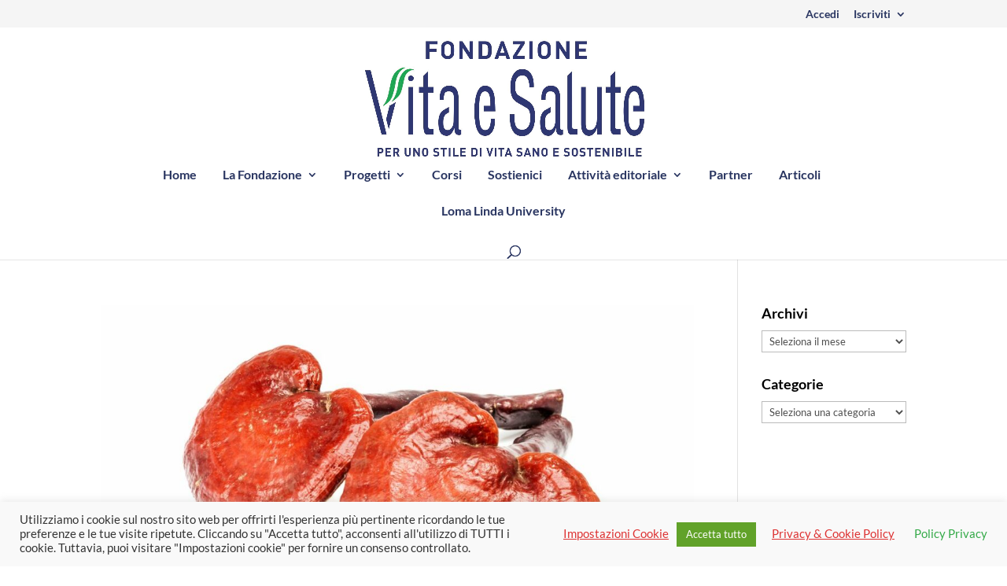

--- FILE ---
content_type: text/css
request_url: https://vitaesalute.net/wp-content/et-cache/taxonomy/post_tag/555/et-divi-dynamic-tb-235332-late.css
body_size: 711
content:
@font-face{font-family:ETmodules;font-display:block;src:url(//vitaesalute.net/wp-content/themes/Divi/core/admin/fonts/modules/social/modules.eot);src:url(//vitaesalute.net/wp-content/themes/Divi/core/admin/fonts/modules/social/modules.eot?#iefix) format("embedded-opentype"),url(//vitaesalute.net/wp-content/themes/Divi/core/admin/fonts/modules/social/modules.woff) format("woff"),url(//vitaesalute.net/wp-content/themes/Divi/core/admin/fonts/modules/social/modules.ttf) format("truetype"),url(//vitaesalute.net/wp-content/themes/Divi/core/admin/fonts/modules/social/modules.svg#ETmodules) format("svg");font-weight:400;font-style:normal}
.et-waypoint.et_pb_animation_off,.et-waypoint:not(.et_pb_counters).et_pb_animation_off,.et_pb_animation_off{opacity:1}.et-waypoint.et_pb_animation_left.et-animated,.et_pb_animation_left.et-animated{opacity:1;-webkit-animation:fadeLeft 1s cubic-bezier(.77,0,.175,1) 1;animation:fadeLeft 1s cubic-bezier(.77,0,.175,1) 1}.et-waypoint.et_pb_animation_right.et-animated,.et_pb_animation_right.et-animated{opacity:1;-webkit-animation:fadeRight 1s cubic-bezier(.77,0,.175,1) 1;animation:fadeRight 1s cubic-bezier(.77,0,.175,1) 1}.et-waypoint.et_pb_animation_top.et-animated,.et_pb_animation_top.et-animated{opacity:1;-webkit-animation:fadeTop 1s cubic-bezier(.77,0,.175,1) 1;animation:fadeTop 1s cubic-bezier(.77,0,.175,1) 1}.et-waypoint.et_pb_animation_bottom.et-animated,.et_pb_animation_bottom.et-animated{opacity:1;-webkit-animation:fadeBottom 1s cubic-bezier(.77,0,.175,1) 1;animation:fadeBottom 1s cubic-bezier(.77,0,.175,1) 1}.et-waypoint.et_pb_animation_fade_in.et-animated,.et_pb_animation_fade_in.et-animated{opacity:1;-webkit-animation:fadeIn 1s cubic-bezier(.77,0,.175,1) 1;animation:fadeIn 1s cubic-bezier(.77,0,.175,1) 1}@media (max-width:980px){.et-waypoint.et_pb_animation_off_tablet,.et-waypoint:not(.et_pb_counters).et_pb_animation_off_tablet,.et_pb_animation_off_tablet{opacity:1;-webkit-animation:none;animation:none}.et-waypoint.et_pb_animation_left_tablet.et-animated,.et_pb_animation_left_tablet.et-animated{opacity:1;-webkit-animation:fadeLeft 1s cubic-bezier(.77,0,.175,1) 1;animation:fadeLeft 1s cubic-bezier(.77,0,.175,1) 1}.et-waypoint.et_pb_animation_right_tablet.et-animated,.et_pb_animation_right_tablet.et-animated{opacity:1;-webkit-animation:fadeRight 1s cubic-bezier(.77,0,.175,1) 1;animation:fadeRight 1s cubic-bezier(.77,0,.175,1) 1}.et-waypoint.et_pb_animation_top_tablet.et-animated,.et_pb_animation_top_tablet.et-animated{opacity:1;-webkit-animation:fadeTop 1s cubic-bezier(.77,0,.175,1) 1;animation:fadeTop 1s cubic-bezier(.77,0,.175,1) 1}.et-waypoint.et_pb_animation_bottom_tablet.et-animated,.et_pb_animation_bottom_tablet.et-animated{opacity:1;-webkit-animation:fadeBottom 1s cubic-bezier(.77,0,.175,1) 1;animation:fadeBottom 1s cubic-bezier(.77,0,.175,1) 1}.et-waypoint.et_pb_animation_fade_in_tablet.et-animated,.et_pb_animation_fade_in_tablet.et-animated{opacity:1;-webkit-animation:fadeIn 1s cubic-bezier(.77,0,.175,1) 1;animation:fadeIn 1s cubic-bezier(.77,0,.175,1) 1}}@media (max-width:767px){.et-waypoint.et_pb_animation_off_phone,.et-waypoint:not(.et_pb_counters).et_pb_animation_off_phone,.et_pb_animation_off_phone{opacity:1;-webkit-animation:none;animation:none}.et-waypoint.et_pb_animation_left_phone.et-animated,.et_pb_animation_left_phone.et-animated{opacity:1;-webkit-animation:fadeLeft 1s cubic-bezier(.77,0,.175,1) 1;animation:fadeLeft 1s cubic-bezier(.77,0,.175,1) 1}.et-waypoint.et_pb_animation_right_phone.et-animated,.et_pb_animation_right_phone.et-animated{opacity:1;-webkit-animation:fadeRight 1s cubic-bezier(.77,0,.175,1) 1;animation:fadeRight 1s cubic-bezier(.77,0,.175,1) 1}.et-waypoint.et_pb_animation_top_phone.et-animated,.et_pb_animation_top_phone.et-animated{opacity:1;-webkit-animation:fadeTop 1s cubic-bezier(.77,0,.175,1) 1;animation:fadeTop 1s cubic-bezier(.77,0,.175,1) 1}.et-waypoint.et_pb_animation_bottom_phone.et-animated,.et_pb_animation_bottom_phone.et-animated{opacity:1;-webkit-animation:fadeBottom 1s cubic-bezier(.77,0,.175,1) 1;animation:fadeBottom 1s cubic-bezier(.77,0,.175,1) 1}.et-waypoint.et_pb_animation_fade_in_phone.et-animated,.et_pb_animation_fade_in_phone.et-animated{opacity:1;-webkit-animation:fadeIn 1s cubic-bezier(.77,0,.175,1) 1;animation:fadeIn 1s cubic-bezier(.77,0,.175,1) 1}}
@font-face{font-family:FontAwesome;font-style:normal;font-weight:400;font-display:block;src:url(//vitaesalute.net/wp-content/themes/Divi/core/admin/fonts/fontawesome/fa-regular-400.eot);src:url(//vitaesalute.net/wp-content/themes/Divi/core/admin/fonts/fontawesome/fa-regular-400.eot?#iefix) format("embedded-opentype"),url(//vitaesalute.net/wp-content/themes/Divi/core/admin/fonts/fontawesome/fa-regular-400.woff2) format("woff2"),url(//vitaesalute.net/wp-content/themes/Divi/core/admin/fonts/fontawesome/fa-regular-400.woff) format("woff"),url(//vitaesalute.net/wp-content/themes/Divi/core/admin/fonts/fontawesome/fa-regular-400.ttf) format("truetype"),url(//vitaesalute.net/wp-content/themes/Divi/core/admin/fonts/fontawesome/fa-regular-400.svg#fontawesome) format("svg")}@font-face{font-family:FontAwesome;font-style:normal;font-weight:900;font-display:block;src:url(//vitaesalute.net/wp-content/themes/Divi/core/admin/fonts/fontawesome/fa-solid-900.eot);src:url(//vitaesalute.net/wp-content/themes/Divi/core/admin/fonts/fontawesome/fa-solid-900.eot?#iefix) format("embedded-opentype"),url(//vitaesalute.net/wp-content/themes/Divi/core/admin/fonts/fontawesome/fa-solid-900.woff2) format("woff2"),url(//vitaesalute.net/wp-content/themes/Divi/core/admin/fonts/fontawesome/fa-solid-900.woff) format("woff"),url(//vitaesalute.net/wp-content/themes/Divi/core/admin/fonts/fontawesome/fa-solid-900.ttf) format("truetype"),url(//vitaesalute.net/wp-content/themes/Divi/core/admin/fonts/fontawesome/fa-solid-900.svg#fontawesome) format("svg")}@font-face{font-family:FontAwesome;font-style:normal;font-weight:400;font-display:block;src:url(//vitaesalute.net/wp-content/themes/Divi/core/admin/fonts/fontawesome/fa-brands-400.eot);src:url(//vitaesalute.net/wp-content/themes/Divi/core/admin/fonts/fontawesome/fa-brands-400.eot?#iefix) format("embedded-opentype"),url(//vitaesalute.net/wp-content/themes/Divi/core/admin/fonts/fontawesome/fa-brands-400.woff2) format("woff2"),url(//vitaesalute.net/wp-content/themes/Divi/core/admin/fonts/fontawesome/fa-brands-400.woff) format("woff"),url(//vitaesalute.net/wp-content/themes/Divi/core/admin/fonts/fontawesome/fa-brands-400.ttf) format("truetype"),url(//vitaesalute.net/wp-content/themes/Divi/core/admin/fonts/fontawesome/fa-brands-400.svg#fontawesome) format("svg")}